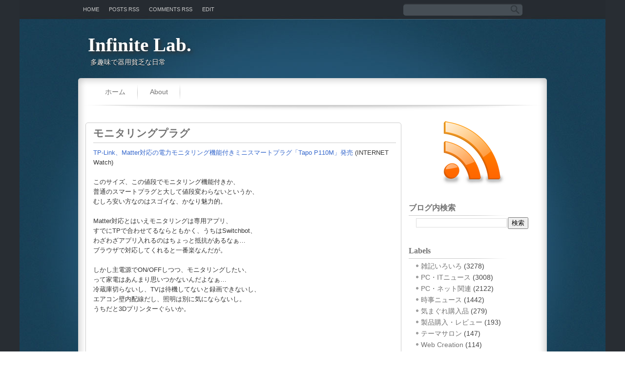

--- FILE ---
content_type: text/html; charset=utf-8
request_url: https://www.google.com/recaptcha/api2/aframe
body_size: 265
content:
<!DOCTYPE HTML><html><head><meta http-equiv="content-type" content="text/html; charset=UTF-8"></head><body><script nonce="hEn5b71Srpe_2M1i6zgrXw">/** Anti-fraud and anti-abuse applications only. See google.com/recaptcha */ try{var clients={'sodar':'https://pagead2.googlesyndication.com/pagead/sodar?'};window.addEventListener("message",function(a){try{if(a.source===window.parent){var b=JSON.parse(a.data);var c=clients[b['id']];if(c){var d=document.createElement('img');d.src=c+b['params']+'&rc='+(localStorage.getItem("rc::a")?sessionStorage.getItem("rc::b"):"");window.document.body.appendChild(d);sessionStorage.setItem("rc::e",parseInt(sessionStorage.getItem("rc::e")||0)+1);localStorage.setItem("rc::h",'1769090781755');}}}catch(b){}});window.parent.postMessage("_grecaptcha_ready", "*");}catch(b){}</script></body></html>